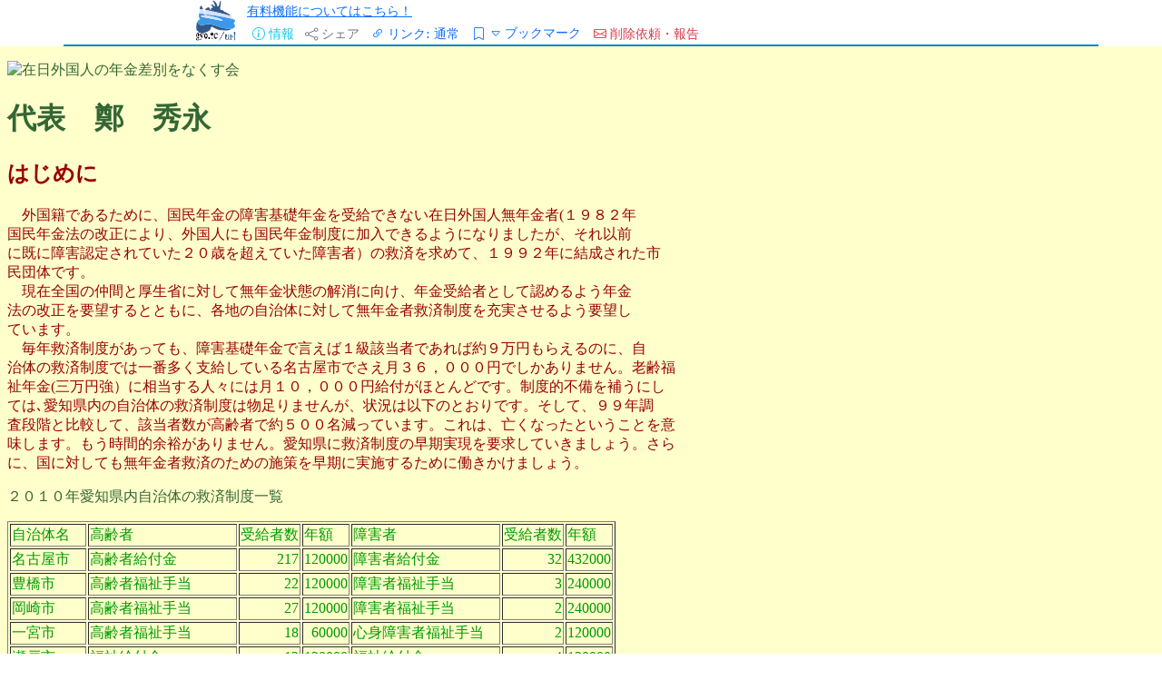

--- FILE ---
content_type: text/html; charset=utf-8
request_url: https://gyo.tc/1CSDC
body_size: 11108
content:
<!DOCTYPE html>
<html lang="ja">

<head prefix="og: http://ogp.me/ns# fb: http://ogp.me/ns/fb# article: http://ogp.me/ns/article#">
    <meta charset="utf-8">
    <meta name="viewport" content="width=device-width, initial-scale=1">
    <meta name="description" content="title" />
    <meta name="keywords" content="ウェブ魚拓,ウェブページのキャッシュ" />

    <meta property="og:image" content="https://megalodon.jp//images/gyotakucomplete.png" />
    <meta property="og:type" content="article" />
    <meta property="og:title" content="【魚拓】代表　鄭　秀永" />
    <meta property="og:url" content="https://megalodon.jp/2016-1014-0647-23/www.geocities.co.jp/HeartLand-Oak/5196/nakusukai.htm" />
    <meta property="og:description" content="http://www.geocities.co.jp/HeartLand-Oak/5196/nakusukai.htm - 2016年10月14日 06:47 - ウェブ魚拓" />
    <meta name="twitter:card" content="summary_large_image" />
    <meta http-equiv="Content-type" content="text/html; charset=utf-8" />
<meta name="viewport" content="width=device-width, initial-scale=1.0" />
<title>【魚拓】代表　鄭　秀永</title>
<meta name="google-site-verification" content="dOkWMpbswDV8XhD9twleAjj_nu-C9RwWTOtg8feMmAQ" />
<link rel="icon" href="/favicon.svg" type="image/svg+xml">
<link rel="apple-touch-icon" href="/apple-touch-icon.png">
<link rel="manifest" href="/manifest.webmanifest">
<link rel="icon" href="/favicon.svg" type="image/svg+xml">
<link rel="apple-touch-icon" href="/apple-touch-icon.png">
<link rel="manifest" href="/manifest.webmanifest">
<link href="//cdn.jsdelivr.net/npm/bootstrap@5.3.0/dist/css/bootstrap.min.css" rel="stylesheet" integrity="sha384-9ndCyUaIbzAi2FUVXJi0CjmCapSmO7SnpJef0486qhLnuZ2cdeRhO02iuK6FUUVM" crossorigin="anonymous">
<link rel="stylesheet" href="//cdn.jsdelivr.net/npm/bootstrap-icons@1.11.3/font/bootstrap-icons.min.css" crossorigin="anonymous">
<link rel="stylesheet" type="text/css" media="screen" href="/stylesheets/style.css?v=20250224" />
<meta property="og:site_name" content="ウェブ魚拓" />    <link href="https://cdn.jsdelivr.net/npm/bootstrap@5.3.0/dist/css/bootstrap.min.css" rel="stylesheet">
    <link rel="stylesheet" type="text/css" media="screen" href="/stylesheets/cropper.css" />
</head>

<body>
    <div class="container-fluid">
        <!-- 共通メッセージ出力 -->

<!-- 共通エラーメッセージ出力 -->

<!-- 共通フォームエラー出力 -->
    </div>

    <div class="container" id="header-container">
    <div class="row" style="border-bottom: 2px solid #0484ce">
        <div class="col-2 px-0">
            <a href="/">
                <img class="float-end img-fluid" style="height: 2.8rem;" src="/images/gyotc-fish.svg" />
            </a>
        </div>
        <div class="col-10">
            <div class="row">
                <div class="col-12 col-sm-12 col-md-12">
                    <ul class="step-buttons mb-0 ms-0 ps-0" style="display: flex; justify-content: flex-start; align-items: center;">
                                                <li>
                            <small>
                                <a href="/pc/user/introduction">有料機能についてはこちら！</a>                            </small>
                        </li>
                    </ul>
                                    </div>
            </div>
            <div class="row align-items-end">
                <div class="col">
                    <ul class="step-buttons mb-0 ms-0 ps-0" style="display: flex; justify-content: flex-start; align-items: center;">
                        <li>
                            <button type="button" class="btn btn-link btn-sm border-0 text-decoration-none text-info" data-bs-toggle="modal" data-bs-target="#propModal">
                                <i class="bi bi-info-circle"></i>
                                <span class="d-none d-md-inline">情報</span>
                            </button>
                            <div class="modal fade" id="propModal" role="dialog" aria-labelledby="propModalLabel" aria-hidden="true">
                                <div class="modal-dialog">
                                    <div class="modal-content">
                                        <div class="modal-header">
                                            <h5 class="modal-title" id="propModalLabel">取得ページの詳細</h5>
                                            <button type="button" class="btn-close" data-bs-dismiss="modal" aria-label="Close"></button>
                                        </div>
                                        <div class="modal-body">
                                            取得日時: 2016年10月14日 06:47                                            <hr />
                                            取得元URL: <a href="http://www.geocities.co.jp/HeartLand-Oak/5196/nakusukai.htm" target="_blank" rel="nofollow noopener noreferrer external">http://www.geocities.co.jp/HeartLand-Oak/5196/nakusukai.htm</a>                                            <hr />
                                            ビュー数:&nbsp;378                                            <hr />
                                            <a href="https://megalodon.jp/ref/2016-1014-0647-23/www.geocities.co.jp/HeartLand-Oak/5196/nakusukai.htm" target="_self">魚拓のみの表示</a>                                            <hr />
                                            <small>SHA-256
                                                                                                    <a href="#" role="button"
                                                        class="small popover-hint" data-bs-trigger="focus"
                                                        title="HTMLの場合の突合の仕方"
                                                        data-bs-content="「魚拓のみの表示」のファイルからCHECKSUMタグとその外側を除去して突合します。">
                                                        <i class="bi bi-question-circle text-info"></i>
                                                    </a>
                                                 :</small>
                                                                                            <small><span id="sha256" class="clickable">確認</span></small>
                                                <script>
                                                    document.addEventListener('DOMContentLoaded', function() {
                                                        const sha256Element = document.getElementById('sha256');
                                                        sha256Element.addEventListener('click', fetchSha256Hash);
                                                    });

                                                    function fetchSha256Hash() {
                                                        const sha256Element = document.getElementById('sha256');
                                                        sha256Element.removeEventListener('click', fetchSha256Hash);
                                                        sha256Element.classList.remove('clickable');
                                                        sha256Element.classList.add('non-clickable');
                                                        fetch('/pc/get_simple/get_fishprint_hash?fishprint_id=17744722')
                                                            .then(response => response.json())
                                                            .then(data => {
                                                                document.getElementById('sha256').textContent = data.sha256;
                                                            }).catch(error => {
                                                                console.error('APIリクエストエラー:', error);
                                                                document.getElementById('sha-256').textContent = 'エラーでした...';
                                                            });
                                                    }
                                                </script>
                                                                                    </div>
                                    </div>
                                </div>
                            </div>
                        </li>
                        <li>
                            <button type="button" class="btn btn-sm btn-link border-0 text-decoration-none text-secondary" data-bs-toggle="modal" data-bs-target="#shareModal">
                                <i class="bi bi-share"></i>
                                <span class="d-none d-md-inline">シェア</span>
                            </button>
                            <!-- モーダル・ダイアログ -->
                            <div class="modal fade" id="shareModal" role="dialog" aria-labelledby="shareModalLabel" aria-hidden="true">
                                <div class="modal-dialog modal-xl">
                                    <div class="modal-content">
                                        <div class="modal-header">
                                            <h5 class="modal-tiURLURL-info" id="shareModalLabel">シェア
                                                <a href="#" role="button" class="small popover-hint" title="使い方" data-bs-trigger="focus"
                                                    data-bs-content="リンクボタン(あるいはテキスト)をクリックやタップ、長押し、右クリックすることによりリンクをコピーできます。お使いの環境にあわせてコピーしてください。">
                                                    <i class="bi bi-question-circle text-info"></i>
                                                </a>
                                            </h5>
                                            <button type="button" class="btn-close" data-bs-dismiss="modal" aria-label="Close"></button>
                                        </div>
                                        <div class="modal-body">
                                            <h5 class="mb-0">
                                                通常リンク
                                            </h5>
                                            <a  type="button" class="btn btn-sm btn-primary copy h-auto" data-bs-dismiss="modal"  href="https://gyo.tc/1CSDC" data-link="https://gyo.tc/1CSDC">
                                                <i class="bi bi-arrows-angle-contract"></i>短縮リンク
                                            </a>
                                            &nbsp;
                                            <a  type="button" class="btn btn-sm btn-primary copy h-auto" data-bs-dismiss="modal"  href="https://megalodon.jp/2016-1014-0647-23/www.geocities.co.jp/HeartLand-Oak/5196/nakusukai.htm" data-link="https://megalodon.jp/2016-1014-0647-23/www.geocities.co.jp/HeartLand-Oak/5196/nakusukai.htm">
                                                <i class="bi bi-link"></i>フルリンク
                                            </a>
                                                                                    </div>
                                    </div>
                                </div>
                            </div>
                        </li>
                        <script>
                            document.addEventListener('DOMContentLoaded', function() {
                                const dbName = 'fishprintBookmarks';
                                const dbVersion = 3;
                                let db;
                                const ITEMS_PER_PAGE = 50;
                                let currentPage = 0;
                                let lastSearchQuery = '';
                                let isLoading = false;

                                // IndexedDB初期化
                                const request = indexedDB.open(dbName, dbVersion);

                                request.onerror = function(event) {
                                    console.error('IndexedDBエラー:', event.target.error);
                                };

                                request.onupgradeneeded = function(event) {
                                    db = event.target.result;
                                    if (!db.objectStoreNames.contains('bookmarks')) {
                                        const store = db.createObjectStore('bookmarks', {
                                            keyPath: 'url'
                                        });
                                        store.createIndex('timestamp', 'timestamp');
                                    }
                                    if (!db.objectStoreNames.contains('settings')) {
                                        db.createObjectStore('settings', {
                                            keyPath: 'key'
                                        });
                                    }
                                };

                                request.onsuccess = function(event) {
                                    db = event.target.result;
                                    checkCurrentPageBookmark();
                                };


                                // 現在のページのブックマーク状態をチェック、必要に応じて更新
                                function checkCurrentPageBookmark() {
                                    const transaction = db.transaction(['bookmarks'], 'readwrite');
                                    const store = transaction.objectStore('bookmarks');
                                    const request = store.get(window.location.href);

                                    request.onsuccess = function(event) {
                                        if (request.result) {
                                            document.querySelector('#bookmarkButton i').classList.replace('bi-bookmark', 'bi-bookmark-fill');
                                            if (request.result.title && request.result.title.startsWith('取得')) {
                                                const newTitle = document.title || '(タイトルなし)';
                                                request.result.title = newTitle;
                                                store.put(request.result);
                                            }
                                        }
                                    };
                                }

                                // ブックマーク追加/削除
                                window.toggleBookmark = function() {
                                    const pageData = {
                                        url: window.location.href,
                                        title: document.title || '(タイトルなし)',
                                        timestamp: 1476395243000                                    };

                                    const transaction = db.transaction(['bookmarks'], 'readwrite');
                                    const store = transaction.objectStore('bookmarks');
                                    const request = store.get(pageData.url);

                                    request.onsuccess = function(event) {
                                        const bookmarkIcon = document.querySelector('#bookmarkButton i');
                                        if (request.result) {
                                            store.delete(pageData.url);
                                            bookmarkIcon.classList.replace('bi-bookmark-fill', 'bi-bookmark');
                                        } else {
                                            store.put(pageData);
                                            bookmarkIcon.classList.replace('bi-bookmark', 'bi-bookmark-fill');
                                        }
                                    };
                                };

                                // ブックマーク一覧表示
                                window.displayBookmarks = function(filter = '', reset = true) {
                                    if (reset) {
                                        currentPage = 0;
                                        document.getElementById('bookmarkTableBody').innerHTML = '';
                                    }
                                    if (isLoading) return;
                                    isLoading = true;
                                    lastSearchQuery = filter;

                                    const tbody = document.getElementById('bookmarkTableBody');
                                    const noBookmarksMessage = document.getElementById('noBookmarksMessage');
                                    const loadMoreButton = document.getElementById('loadMoreButton');
                                    let count = 0;
                                    let displayed = 0;

                                    const transaction = db.transaction(['bookmarks'], 'readonly');
                                    const store = transaction.objectStore('bookmarks');
                                    const index = store.index('timestamp');

                                    index.openCursor(null, 'prev').onsuccess = function(event) {
                                        const cursor = event.target.result;
                                        if (cursor) {
                                            const data = cursor.value;
                                            if (count >= currentPage * ITEMS_PER_PAGE) {
                                                if (!filter || data.title.toLowerCase().includes(filter.toLowerCase()) ||
                                                    data.url.toLowerCase().includes(filter.toLowerCase())) {
                                                    if (displayed < ITEMS_PER_PAGE) {
                                                        const row = document.createElement('tr');
                                                        row.innerHTML = `
                                <td>
                                    <a href="${data.url}" class="text-truncate d-inline-block" style="max-width: 90%;" title="${data.title}">
                                        <small>${new Date(data.timestamp).toLocaleString('ja-JP', {
                                            year: 'numeric',
                                            month: '2-digit',
                                            day: '2-digit',
                                            hour: '2-digit',
                                            minute: '2-digit',
                                            second: '2-digit'
                                        })} ${data.title}</small>
                                    </a>
                                </td>
                                <td class="text-end">
                                    <i class="bi bi-x text-danger clickable" onclick="deleteBookmark('${data.url}')"></i>
                                </td>
                            `;
                                                        tbody.appendChild(row);
                                                        displayed++;
                                                    }
                                                }
                                            }
                                            count++;
                                            cursor.continue();
                                        } else {
                                            isLoading = false;
                                            noBookmarksMessage.classList.toggle('d-none', tbody.children.length > 0);
                                            loadMoreButton.classList.toggle('d-none', displayed < ITEMS_PER_PAGE);
                                        }
                                    };
                                };

                                // ブックマーク削除
                                window.deleteBookmark = function(url) {
                                    if (confirm('このブックマークを削除してもよろしいですか？')) {
                                        const transaction = db.transaction(['bookmarks'], 'readwrite');
                                        const store = transaction.objectStore('bookmarks');
                                        store.delete(url).onsuccess = function() {
                                            displayBookmarks(lastSearchQuery);
                                            if (url === window.location.href) {
                                                const bookmarkIcon = document.querySelector('#bookmarkButton i');
                                                bookmarkIcon.classList.replace('bi-bookmark-fill', 'bi-bookmark');
                                            }
                                        };
                                    }
                                };

                                window.clearAllBookmarks = function() {
                                    if (confirm('すべてのブックマークを削除してもよろしいですか？')) {
                                        const transaction = db.transaction(['bookmarks'], 'readwrite');
                                        const store = transaction.objectStore('bookmarks');
                                        store.clear().onsuccess = function() {
                                            displayBookmarks();
                                            const bookmarkIcon = document.querySelector('#bookmarkButton i');
                                            bookmarkIcon.classList.replace('bi-bookmark-fill', 'bi-bookmark');
                                        };
                                    }
                                };

                                window.loadMoreBookmarks = function() {
                                    currentPage++;
                                    displayBookmarks(lastSearchQuery, false);
                                };

                                const searchInput = document.getElementById('bookmarkSearch');
                                let searchTimeout;
                                searchInput.addEventListener('input', function() {
                                    clearTimeout(searchTimeout);
                                    searchTimeout = setTimeout(() => {
                                        displayBookmarks(this.value);
                                    }, 300);
                                });

                                window.exportBookmarks = function() {
                                    const transaction = db.transaction(['bookmarks'], 'readonly');
                                    const store = transaction.objectStore('bookmarks');
                                    const request = store.getAll();

                                    request.onsuccess = function() {
                                        const bookmarks = request.result;
                                        if (bookmarks.length === 0) {
                                            alert('エクスポートするブックマークがありません。');
                                            return;
                                        }

                                        // CSVデータの作成
                                        const csvContent = [
                                            ['URL', 'TITLE', 'TIMESTAMP'].join(','),
                                            ...bookmarks.map(bookmark => [
                                                `"${bookmark.url}"`,
                                                `"${bookmark.title.replace(/"/g, '""')}"`,
                                                `"${new Date(bookmark.timestamp).toLocaleString('ja-JP', {
                                                        year: 'numeric',
                                                        month: '2-digit',
                                                        day: '2-digit',
                                                        hour: '2-digit',
                                                        minute: '2-digit',
                                                        second: '2-digit'
                                                    })}"`
                                            ].join(','))
                                        ].join('\n');

                                        // BOMを付加してUTF-8でエンコード
                                        const blob = new Blob([new Uint8Array([0xEF, 0xBB, 0xBF]), csvContent], {
                                            type: 'text/csv;charset=utf-8'
                                        });
                                        const url = URL.createObjectURL(blob);

                                        // ダウンロード
                                        const a = document.createElement('a');
                                        a.href = url;
                                        a.download = `gyotc_bookmarks_${new Date().toISOString().split('T')[0]}.csv`;
                                        document.body.appendChild(a);
                                        a.click();
                                        document.body.removeChild(a);
                                        URL.revokeObjectURL(url);
                                    };
                                };

                                document.querySelector('#bookmarkModal').addEventListener('show.bs.modal', function() {
                                    displayBookmarks();
                                });
                            });
                        </script>

                        <li>
                            <button type="button" class="btn btn-sm btn-link text-decoration-none" data-bs-toggle="modal" data-bs-target="#linkBehaviorModal">
                                <i class="bi bi-link-45deg"></i>
                                <span class="d-none d-md-inline">リンク:</span>
                                <span class="link-behavior-text">通常</span>
                            </button>
                            <div class="modal fade" id="linkBehaviorModal" role="dialog" aria-labelledby="linkBehaviorModal" aria-hidden="true">
                                <div class="modal-dialog">
                                    <div class="modal-content">
                                        <div class="modal-header">
                                            <h5 class="modal-title" id="linkBehaviorModalLabel">
                                                リンクのふるまい
                                            </h5>
                                            <a href="#"
                                                role="button"
                                                class="small popover-hint ms-2"
                                                title="リンクのふるまい"
                                                data-bs-trigger="focus"
                                                data-bs-html="true"
                                                data-bs-content="
                                                        魚拓のリンクの飛び先を指定できます。<br>
                                                        最新・最古の遷移先は存在しない場合がほとんどだと思いますので、以下の場合などにお使いください。<br>
                                                        &nbsp;-&nbsp;遷移先の魚拓、その他アーカイブの存在確認<br>
                                                        &nbsp;-&nbsp;サイト丸ごと保存をした場合の魚拓<br>
                                                        &nbsp;-&nbsp;遷移先の取得の検討<br>
                                                        &nbsp;-&nbsp;リスキーなサイト閲覧時のうっかり遷移の予防...<br>
                                                        ">
                                                <i class="bi bi-question-circle text-info"></i>
                                            </a>
                                            <button type="button" class="btn-close" data-bs-dismiss="modal" aria-label="Close"></button>
                                        </div>

                                        <div class="modal-body">
                                            <div class="form-check mb-2">
                                                <input class="form-check-input" type="radio" name="linkBehavior" id="linkBehavior0" value="0">
                                                <label class="form-check-label" for="linkBehavior0">
                                                    通常 - 元のリンクのまま
                                                </label>
                                            </div>
                                            <div class="form-check mb-2">
                                                <input class="form-check-input" type="radio" name="linkBehavior" id="linkBehavior1" value="1">
                                                <label class="form-check-label" for="linkBehavior1">
                                                    最古 - 最も古い魚拓へ飛ぶ
                                                </label>
                                            </div>
                                            <div class="form-check mb-2">
                                                <input class="form-check-input" type="radio" name="linkBehavior" id="linkBehavior2" value="2">
                                                <label class="form-check-label" for="linkBehavior2">
                                                    最新 - 最も新しい魚拓へ飛ぶ
                                                </label>
                                            </div>
                                        </div>

                                    </div>
                                </div>
                            </div>
                            <script>
                                document.addEventListener('DOMContentLoaded', function() {
                                    const currentBehavior = getCookie('link_behavior') || '0';
                                    document.getElementById(`linkBehavior${currentBehavior}`).checked = true;
                                    updateLinkBehaviorText(currentBehavior);

                                    document.querySelectorAll('input[name="linkBehavior"]').forEach(radio => {
                                        radio.addEventListener('change', function() {
                                            const value = this.value;
                                            const farFutureDate = new Date('2100-12-31').toUTCString();
                                            document.cookie = `link_behavior=${value};path=/;expires=${farFutureDate}`;
                                            updateLinkBehaviorText(value);
                                            location.reload();
                                        });
                                    });
                                });

                                function updateLinkBehaviorText(value) {
                                    const behaviorText = {
                                        '0': '通常',
                                        '1': '最古',
                                        '2': '最新'
                                    };
                                    document.querySelector('.link-behavior-text').textContent = behaviorText[value];
                                }

                                // Cookie取得用のヘルパー関数
                                function getCookie(name) {
                                    const value = `; ${document.cookie}`;
                                    const parts = value.split(`; ${name}=`);
                                    if (parts.length === 2) return parts.pop().split(';').shift();
                                }
                            </script>
                        </li>


                        <li>
                            <div class="input-group d-block">
                                <button type="button" class="btn btn-sm btn-link pe-0" id="bookmarkButton" onclick="toggleBookmark()">
                                    <i class="bi bi-bookmark"></i>
                                </button>
                                <button type="button" class="btn btn-sm btn-link ps-0 text-decoration-none" data-bs-toggle="modal" data-bs-target="#bookmarkModal">
                                    <small><i class="bi bi-caret-down"></i></small>
                                    <span class="d-none d-md-inline">ブックマーク</span>
                                </button>
                            </div>
                            <!-- ブックマークモーダル -->
                            <div class="modal fade" id="bookmarkModal" role="dialog" aria-labelledby="bookmarkModalLabel" aria-hidden="true">
                                <div class="modal-dialog modal-lg">
                                    <div class="modal-content">
                                        <div class="modal-header">
                                            <h5 class="modal-title" id="bookmarkModalLabel">
                                                ブックマーク
                                                <a href="#"
                                                    role="button"
                                                    class="small popover-hint ms-2"
                                                    title="ブックマーク機能"
                                                    data-bs-trigger="focus"
                                                    data-bs-html="true"
                                                    data-bs-content="
                                                        メモ代わりや、資料集めにお使いください。エクスポートも可能です。<br>
                                                        この機能はお使いのブラウザでのみ完結し、プライバシーが保たれます。集計等も行いません。<br>
                                                        保存先もブラウザのため、データに関しての保証も行えません。<br>
                                                        例えばブラウザのサイトデータ(IndexedDB)のクリア等で消えますのでご注意ください。
                                                        ">
                                                    <i class="bi bi-question-circle text-info"></i>
                                                </a>
                                            </h5>
                                            <button type="button" class="btn-close" data-bs-dismiss="modal" aria-label="Close"></button>
                                        </div>

                                        <div class="modal-body">
                                            <div class="d-flex justify-content-between align-items-center mb-3">
                                                <div class="input-group input-group-sm w-auto">
                                                    <span class="input-group-text">
                                                        <i class="bi bi-filter"></i>
                                                    </span>
                                                    <input type="text" class="form-control" id="bookmarkSearch" placeholder="filter...">
                                                </div>
                                                <button type="button" class="btn btn-sm btn-outline-secondary dropdown-toggle" data-bs-toggle="dropdown" aria-expanded="false">
                                                    <i class="bi bi-list-check"></i>
                                                </button>
                                                <div class="dropdown-menu">
                                                    <a class="dropdown-item" href="#" onclick="exportBookmarks()">
                                                        <i class="bi bi-download"></i> 全件エクスポート
                                                    </a>
                                                    <div class="dropdown-divider"></div>
                                                    <a class="dropdown-item text-danger" href="#" onclick="clearAllBookmarks()">
                                                        <i class="bi bi-trash"></i> すべて削除
                                                    </a>
                                                </div>
                                            </div>
                                            <div class="table-responsive">
                                                <table class="table table-sm mb-0">
                                                    <tbody id="bookmarkTableBody"></tbody>
                                                </table>
                                            </div>
                                            <div id="noBookmarksMessage" class="text-center p-3 d-none">
                                                ブックマークがありません
                                            </div>
                                            <div id="loadMoreButton" class="text-center mt-3 d-none">
                                                <button class="btn btn-outline-primary btn-sm" onclick="loadMoreBookmarks()">
                                                    more...
                                                </button>
                                            </div>
                                        </div>
                                    </div>
                                </div>
                            </div>
                        </li>

                        <li>
                            <button type="button" class="btn btn-sm btn-link text-decoration-none text-danger" data-bs-toggle="modal" data-bs-target="#deleteModal">
                                <i class="bi bi-envelope"></i>
                                <span class="d-md-none">依頼</span>
                                <span class="d-none d-md-inline">削除依頼・報告</span>
                            </button>
                            <div class="modal fade" id="deleteModal" tabindex="-1">
                                <div class="modal-dialog">
                                    <div class="modal-content">
                                        <div class="modal-header">
                                            <h5 class="modal-title" id="shareModalLabel">削除・その他ご依頼</h5>
                                            <button type="button" class="btn-close" data-bs-dismiss="modal" aria-label="Close"></button>
                                        </div>
                                        <div class="modal-body">
                                            <a href="https://megalodon.jp/pc/delete/new_right?fish_id=17744722&amp;db=fp2007">著作権など、権利者・被掲載者等として</a>                                            <hr />
                                            <a href="https://megalodon.jp/pc/delete/new_anonymous?fish_id=17744722&amp;db=fp2007">その他、匿名として(わいせつ物、個人情報など)</a>                                            <hr />
                                            <a href="https://megalodon.jp/pc/page/qa">疑問に感じたら Q&amp;A</a>                                            <hr />
                                            <script>   var ma = String.fromCharCode(138-23,109+8,115-3,91+21,115-4,95+19,127-11,40+24,101-4,96+6,105-3,82+23,122-14,77+28,129-13,96+25,66-20,86+13,139-28,37+9,114-8,96+16);   var mt = String.fromCharCode(142-33,86+11,145-40,89+19,134-18,107+4,91-33);   document.write('<a class="mailtoui" onclick="closeCurrentModal()" href="' + mt + ma + '?subject=ログイン画面や広告の除去、バグ報告、その他要望&amp;body=http://www.geocities.co.jp/HeartLand-Oak/5196/nakusukai.htm">ログイン画面や広告の除去、バグ報告、その他要望</a>');</script><script>   function closeCurrentModal() {       const modals = document.querySelectorAll(".modal");       modals.forEach(modal => {           const bsModal = bootstrap.Modal.getInstance(modal);           if (bsModal) bsModal.hide();       });   }</script><script src="https://cdn.jsdelivr.net/npm/mailtoui@1.0.3/dist/mailtoui-min.js"  data-options='{ "title":"メールを開く方法を選んでください", "buttonText1": "Gmailをブラウザーで開く", "buttonText2": "Outlookをブラウザーで開く", "buttonText3": "Yahoo!メールをブラウザーで開く", "buttonText4": "デフォルトのメーラーで開く" , "buttonTextCopy": "コピー" }'></script>                                        </div>
                                    </div>
                                </div>
                            </div>
                        </li>
                    </ul>
                </div>
            </div>
        </div>
    </div>
    </div>


    <div class="intrinsic-container" id="iframe2-div" style="width: 100%">
        <iframe
            name="main"
            src="https://megalodon.jp/ref/2016-1014-0647-23/www.geocities.co.jp/HeartLand-Oak/5196/nakusukai.htm"
            id="iframe2"
            allowfullscreen
            sandbox="allow-same-origin allow-top-navigation-by-user-activation allow-popups allow-downloads allow-popups-to-escape-sandbox"
            style="transform-origin:0 0;-o-transform-origin:0 0;-webkit-transform-origin:0 0;-moz-transform-origin:0 0;-ms-transform-origin:0 0;"></iframe>
    </div>
<div class="container">
    <div class="row footer-links" style="border-top: 2px solid #0484ce">
        <div class="col-6 col-sm-4 col-md-3"><a href="/">TOP</a></div>
        <div class="col-6 col-sm-4 col-md-3"><a href="https://megalodon.jp/pc/page/qa">Q&amp;A</a></div>
        <div class="col-6 col-sm-4 col-md-3"><a href="https://megalodon.jp/pc/page/policy">ウェブ魚拓の考え方</a></div>
        <div class="col-6 col-sm-4 col-md-3"><a href="https://megalodon.jp/pc/page/termofservice">利用規約</a></div>
        <div class="col-6 col-sm-4 col-md-3"><a href="https://www.affility.co.jp/">運営会社</a></div>
        <div class="col-6 col-sm-4 col-md-3"><a href="https://megalodon.jp/pc/feedback">ご意見など</a>
        </div>
        <div style="height: 2rem"></div>
    </div>
</div>

<script type="text/javascript" src="/js/cropper.js"></script>

<script>
    document.addEventListener('DOMContentLoaded', function() {
        const ua = navigator.userAgent.toLowerCase();
        const ver = navigator.appVersion.toLowerCase();

        const isMSIE = (ua.indexOf('msie') > -1) && (ua.indexOf('opera') == -1);
        const isIE11 = (ua.indexOf('trident/7') > -1);
        const isIE = isMSIE || isIE11;
        const isEdge = (ua.indexOf('edge') > -1);

        const headerHeight = document.querySelector('#header-container').offsetHeight;
        document.querySelector('#iframe2-div').style.height = `${window.innerHeight - headerHeight}px`;

        const resize = function() {
            const iframe = document.querySelector('#iframe2');
            if (!iframe) return;

            const wrapper = document.querySelector("#iframe2-div");
            const contentWindow = iframe.contentWindow;

            const innerWidth = (isIE || isEdge) ?
                Math.max(
                    contentWindow.document.scrollWidth,
                    contentWindow.document.offsetWidth,
                    contentWindow.document.clientWidth
                ) :
                Math.max(
                    contentWindow.document.body.scrollWidth,
                    contentWindow.document.documentElement.scrollWidth,
                    contentWindow.document.body.offsetWidth,
                    contentWindow.document.documentElement.offsetWidth,
                    contentWindow.document.body.clientWidth,
                    contentWindow.document.documentElement.clientWidth
                );

            let scale = wrapper.offsetWidth / innerWidth;
            if (scale > 1.00) {
                scale = 1.00;
            }

            const transformStyle = `scale(${scale})`;
            iframe.style.transform = transformStyle;
            iframe.style.webkitTransform = transformStyle;
            iframe.style.mozTransform = transformStyle;
            iframe.style.msTransform = transformStyle;
            iframe.style.width = `${parseInt(wrapper.offsetWidth / scale, 10) - 1}px`;

            const innerHeight = (isIE || isEdge) ?
                Math.max(
                    contentWindow.document.scrollHeight,
                    contentWindow.document.offsetHeight,
                    contentWindow.document.clientHeight
                ) :
                Math.max(
                    contentWindow.document.body.scrollHeight,
                    contentWindow.document.documentElement.scrollHeight,
                    contentWindow.document.body.offsetHeight,
                    contentWindow.document.documentElement.offsetHeight,
                    contentWindow.document.body.clientHeight,
                    contentWindow.document.documentElement.clientHeight
                );

            iframe.style.height = `${innerHeight}px`;
            wrapper.style.height = `${innerHeight * scale}px`;
        };

        const iframe = document.querySelector('#iframe2');

        iframe.addEventListener('load', function() {
            const currentBehavior = getCookie('link_behavior') || false;
            if (currentBehavior == '1' || currentBehavior == '2') {
                if (this.contentDocument) {
                    const baseTags = this.contentDocument.querySelectorAll('base');
                    baseTags.forEach(tag => tag.remove());

                    const links = [
                        ...this.contentDocument.getElementsByTagName('a'),
                        ...this.contentDocument.getElementsByTagName('area')
                    ];

                    links.forEach(link => {
                        const originalHref = link.getAttribute('href');
                        if (originalHref && !originalHref.startsWith('/?url=')) {
                            link.setAttribute('href',
                                '/' + (currentBehavior == '1' ? 'oldest' : 'latest') + '/' +
                                originalHref.replace(/^\/+/, ''));
                            link.setAttribute('target', '_top');
                        }
                    });
                }
            }
            iframe.contentWindow.document.querySelectorAll("noscript")
        .forEach(el => el.remove());

const existingOnetrust = iframe.contentWindow.document.getElementById('onetrust-consent-sdk'); if (existingOnetrust) { existingOnetrust.style.display = 'none'; }if(iframe.contentWindow.document.querySelector("body > div.fc-ab-root")) {
iframe.contentWindow.document.querySelector("body > div.fc-ab-root").style.setProperty('display', 'none', 'important');
}if (iframe.contentWindow.document.getElementById("pfx_interstitial")) {iframe.contentWindow.document.getElementById("pfx_interstitial").style.visibility = "hidden";}
            try {
                resize();
            } catch (error) {
                setTimeout(resize, 200);
            }
        });

        window.addEventListener('resize', resize);


        const popoverTriggerList = [].slice.call(document.querySelectorAll('.popover-hint'));
        popoverTriggerList.map(function(popoverTriggerEl) {
            return new bootstrap.Popover(popoverTriggerEl, {
                html: true,
                trigger: 'focus'
            });
        });

            });
</script>
    <div class="container-fluid">
        <script src="https://www.google-analytics.com/urchin.js" type="text/javascript">
</script>
<script type="text/javascript">
_uacct = "UA-98640-3";
urchinTracker();
</script>
    </div>

    <script src="https://cdn.jsdelivr.net/npm/bootstrap@5.3.0/dist/js/bootstrap.bundle.min.js"></script>
<script src="/js/lib.js"></script></body>

</html>

--- FILE ---
content_type: text/html
request_url: https://megalodon.jp/ref/2016-1014-0647-23/www.geocities.co.jp/HeartLand-Oak/5196/nakusukai.htm
body_size: 3324
content:
<!DOCTYPE HTML PUBLIC "-//W3C//DTD HTML 4.01//EN" "http://www.w3.org/TR/html4/strict.dtd"><base target="_blank">
<!--CHECKSUM START--><!DOCTYPE HTML PUBLIC "-//W3C//DTD HTML 4.01 Transitional//EN">
<HTML>
<HEAD>
<META name="GENERATOR" content="Microsoft FrontPage 4.0">
<META http-equiv="Content-Type" content="text/html; charset=Shift_JIS">
<META http-equiv="Content-Style-Type" content="text/css">
<title>(cache) 代表　鄭　秀永</title>
</HEAD>
<BODY text="#336633" bgcolor="#ffffcc" link="#99cc00" vlink="#cccc00" alink="#66ffcc"><!-- geoguide start --><div align=center><script language="javascript">var jps=382116062;var jpt=1476395243</script><script language="javascript" src="/contents/295/948/592.mime56"></script></div><!-- geoguide end --><DIV ALIGN=CENTER><!--#geoguide--></DIV>
<P><IMG src="/contents/295/948/591.mime1" width="527" height="43" border="0" alt="在日外国人の年金差別をなくす会"></P>
<H1>代表　鄭　秀永</H1>
<H2><FONT color="#990000">はじめに</FONT></H2>
<P><FONT color="#990000">　外国籍であるために、国民年金の障害基礎年金を受給できない在日外国人無年金者(１９８２年<BR>
国民年金法の改正により、外国人にも国民年金制度に加入できるようになりましたが、それ以前<BR>
に既に障害認定されていた２０歳を超えていた障害者）の救済を求めて、１９９２年に結成された市<BR>
民団体です。<BR>
　現在全国の仲間と厚生省に対して無年金状態の解消に向け、年金受給者として認めるよう年金<BR>
法の改正を要望するとともに、各地の自治体に対して無年金者救済制度を充実させるよう要望し<BR>
ています。 <BR>
　毎年救済制度があっても、障害基礎年金で言えば１級該当者であれば約９万円もらえるのに、自<BR>
治体の救済制度では一番多く支給している名古屋市でさえ月３６，０００円でしかありません。老齢福<BR>
祉年金(三万円強）に相当する人々には月１０，０００円給付がほとんどです。制度的不備を補うにし<BR>
ては､愛知県内の自治体の救済制度は物足りませんが、状況は以下のとおりです。そして、９９年調<BR>
査段階と比較して、該当者数が高齢者で約５００名減っています。これは、亡くなったということを意<BR>
味します。もう時間的余裕がありません。愛知県に救済制度の早期実現を要求していきましょう。さら<BR>
に、国に対しても無年金者救済のための施策を早期に実施するために働きかけましょう。<BR>
</FONT></P>
<P>２０１０年愛知県内自治体の救済制度一覧</P>
<TABLE border="1">
  <TBODY>
    <TR>
      <TD><FONT color="#009900">自治体名</FONT></TD>
      <TD><FONT color="#009900">高齢者</FONT></TD>
      <TD><FONT color="#009900">受給者数</FONT></TD>
      <TD><FONT color="#009900">年額</FONT></TD>
      <TD><FONT color="#009900">障害者</FONT></TD>
      <TD><FONT color="#009900">受給者数</FONT></TD>
      <TD><FONT color="#009900">年額</FONT></TD>
    </TR>
    <TR>
      <TD><FONT color="#009900">名古屋市</FONT></TD>
      <TD><FONT color="#009900">高齢者給付金</FONT></TD>
      <TD align="right"><FONT color="#009900">217</FONT></TD>
      <TD><FONT color="#009900">120000</FONT></TD>
      <TD><FONT color="#009900">障害者給付金</FONT></TD>
      <TD align="right"><FONT color="#009900">32</FONT></TD>
      <TD><FONT color="#009900">432000</FONT></TD>
    </TR>
    <TR>
      <TD><FONT color="#009900">豊橋市</FONT></TD>
      <TD><FONT color="#009900">高齢者福祉手当</FONT></TD>
      <TD align="right"><FONT color="#009900">22</FONT></TD>
      <TD><FONT color="#009900">120000</FONT></TD>
      <TD><FONT color="#009900">障害者福祉手当</FONT></TD>
      <TD align="right"><FONT color="#009900">3</FONT></TD>
      <TD><FONT color="#009900">240000</FONT></TD>
    </TR>
    <TR>
      <TD><FONT color="#009900">岡崎市</FONT></TD>
      <TD><FONT color="#009900">高齢者福祉手当</FONT></TD>
      <TD align="right"><FONT color="#009900">27</FONT></TD>
      <TD><FONT color="#009900">120000</FONT></TD>
      <TD><FONT color="#009900">障害者福祉手当</FONT></TD>
      <TD align="right"><FONT color="#009900">2</FONT></TD>
      <TD><FONT color="#009900">240000</FONT></TD>
    </TR>
    <TR>
      <TD><FONT color="#009900">一宮市</FONT></TD>
      <TD><FONT color="#009900">高齢者福祉手当</FONT></TD>
      <TD align="right"><FONT color="#009900">18</FONT></TD>
      <TD align="right"><FONT color="#009900">60000</FONT></TD>
      <TD><FONT color="#009900">心身障害者福祉手当</FONT></TD>
      <TD align="right"><FONT color="#009900">2</FONT></TD>
      <TD><FONT color="#009900">120000</FONT></TD>
    </TR>
    <TR>
      <TD><FONT color="#009900">瀬戸市</FONT></TD>
      <TD><FONT color="#009900">福祉給付金</FONT></TD>
      <TD align="right"><FONT color="#009900">12</FONT></TD>
      <TD><FONT color="#009900">120000</FONT></TD>
      <TD><FONT color="#009900">福祉給付金</FONT></TD>
      <TD align="right"><FONT color="#009900">4</FONT></TD>
      <TD><FONT color="#009900">120000</FONT></TD>
    </TR>
    <TR>
      <TD><FONT color="#009900">半田市</FONT></TD>
      <TD><FONT color="#009900">特別給付金</FONT></TD>
      <TD align="right"><FONT color="#009900">8</FONT></TD>
      <TD><FONT color="#009900">120000</FONT></TD>
      <TD><FONT color="#009900">特別給付金</FONT></TD>
      <TD align="right"><FONT color="#009900">0</FONT></TD>
      <TD><FONT color="#009900">240000</FONT></TD>
    </TR>
    <TR>
      <TD><FONT color="#009900">春日井市</FONT></TD>
      <TD><FONT color="#009900">高齢者福祉手当</FONT></TD>
      <TD align="right"><FONT color="#009900">20</FONT></TD>
      <TD align="right"><FONT color="#009900">84000</FONT></TD>
      <TD><FONT color="#009900">重度障害者福祉手当</FONT></TD>
      <TD align="right"><FONT color="#009900">4</FONT></TD>
      <TD align="right"><FONT color="#009900">84000</FONT></TD>
    </TR>
    <TR>
      <TD><FONT color="#009900">豊川市</FONT></TD>
      <TD><FONT color="#009900">高齢者福祉手当</FONT></TD>
      <TD align="right"><FONT color="#009900">13</FONT></TD>
      <TD><FONT color="#009900">120000</FONT></TD>
      <TD><FONT color="#009900">障害者福祉手当</FONT></TD>
      <TD align="right"><FONT color="#009900">1</FONT></TD>
      <TD><FONT color="#009900">240000</FONT></TD>
    </TR>
    <TR>
      <TD><FONT color="#009900">津島市</FONT></TD>
      <TD><FONT color="#009900">高齢者福祉手当</FONT></TD>
      <TD align="right"><FONT color="#009900">0</FONT></TD>
      <TD align="right"><FONT color="#009900">60000</FONT></TD>
      <TD><FONT color="#009900">障害者福祉手当</FONT></TD>
      <TD align="right"><FONT color="#009900">0<BR>
      </FONT></TD>
      <TD align="right"><FONT color="#009900">60000</FONT></TD>
    </TR>
    <TR>
      <TD><FONT color="#009900">碧南市</FONT></TD>
      <TD><FONT color="#009900">福祉給付金</FONT></TD>
      <TD align="right"><FONT color="#009900">1</FONT></TD>
      <TD><FONT color="#009900">120000</FONT></TD>
      <TD><FONT color="#009900">福祉給付金</FONT></TD>
      <TD align="right"><FONT color="#009900">0</FONT></TD>
      <TD><FONT color="#009900">240000</FONT></TD>
    </TR>
    <TR>
      <TD><FONT color="#009900">刈谷市</FONT></TD>
      <TD><FONT color="#009900">特別給付金</FONT></TD>
      <TD align="right"><FONT color="#009900">3</FONT></TD>
      <TD><FONT color="#009900">120000</FONT></TD>
      <TD><FONT color="#009900">特別給付金</FONT></TD>
      <TD align="right"><FONT color="#009900">0</FONT></TD>
      <TD><FONT color="#009900">240000</FONT></TD>
    </TR>
    <TR>
      <TD><FONT color="#009900">豊田市</FONT></TD>
      <TD><FONT color="#009900">福祉給付金</FONT></TD>
      <TD align="right"><FONT color="#009900">18</FONT></TD>
      <TD><FONT color="#009900">120000</FONT></TD>
      <TD><FONT color="#009900">福祉給付金</FONT></TD>
      <TD align="right"><FONT color="#009900">0</FONT></TD>
      <TD><FONT color="#009900">240000</FONT></TD>
    </TR>
    <TR>
      <TD><FONT color="#009900">安城市</FONT></TD>
      <TD><FONT color="#009900">高齢者福祉給付金</FONT></TD>
      <TD align="right"><FONT color="#009900">7</FONT></TD>
      <TD><FONT color="#009900">120000</FONT></TD>
      <TD><FONT color="#009900">心身障害者福祉給付金</FONT></TD>
      <TD align="right"><FONT color="#009900">0</FONT></TD>
      <TD><FONT color="#009900">240000</FONT></TD>
    </TR>
    <TR>
      <TD><FONT color="#009900">西尾市</FONT></TD>
      <TD><FONT color="#009900">福祉手当</FONT></TD>
      <TD align="right"><FONT color="#009900">8</FONT></TD>
      <TD><FONT color="#009900">120000</FONT></TD>
      <TD><FONT color="#009900">福祉手当</FONT></TD>
      <TD align="right"><FONT color="#009900">0</FONT></TD>
      <TD><FONT color="#009900">240000</FONT></TD>
    </TR>
    <TR>
      <TD><FONT color="#009900">蒲郡市</FONT></TD>
      <TD><FONT color="#009900">高齢者福祉手当</FONT></TD>
      <TD align="right"><FONT color="#009900">1</FONT></TD>
      <TD><FONT color="#009900">120000</FONT></TD>
      <TD><FONT color="#009900">障害者福祉手当</FONT></TD>
      <TD align="right"><FONT color="#009900">0</FONT></TD>
      <TD><FONT color="#009900">240000</FONT></TD>
    </TR>
    <TR>
      <TD><FONT color="#009900">犬山市</FONT></TD>
      <TD><FONT color="#009900">高齢者福祉手当</FONT></TD>
      <TD align="right"><FONT color="#009900">3</FONT></TD>
      <TD align="right"><FONT color="#009900">60000</FONT></TD>
      <TD><FONT color="#009900">障害者福祉手当</FONT></TD>
      <TD align="right"><FONT color="#009900">0</FONT></TD>
      <TD><FONT color="#009900">120000</FONT></TD>
    </TR>
    <TR>
      <TD><FONT color="#009900">常滑市</FONT></TD>
      <TD><FONT color="#009900">福祉手当</FONT></TD>
      <TD align="right"><FONT color="#009900">2</FONT></TD>
      <TD><FONT color="#009900">120000</FONT></TD>
      <TD><FONT color="#009900">福祉手当</FONT></TD>
      <TD align="right"><FONT color="#009900">0</FONT></TD>
      <TD><FONT color="#009900">240000</FONT></TD>
    </TR>
    <TR>
      <TD><FONT color="#009900">江南市</FONT></TD>
      <TD><FONT color="#009900">高齢者福祉手当</FONT></TD>
      <TD align="right"><FONT color="#009900">4</FONT></TD>
      <TD><FONT color="#009900">120000</FONT></TD>
      <TD><FONT color="#009900">心身障害者福祉手当</FONT></TD>
      <TD align="right"><FONT color="#009900">0</FONT></TD>
      <TD><FONT color="#009900">120000</FONT></TD>
    </TR>
    <TR>
      <TD><FONT color="#009900">尾西市</FONT></TD>
      <TD><FONT color="#009900">高齢者福祉手当</FONT></TD>
      <TD align="right"><FONT color="#009900">5</FONT></TD>
      <TD align="right"><FONT color="#009900">60000</FONT></TD>
      <TD><FONT color="#009900">心身障害者福祉手当</FONT></TD>
      <TD align="right"><FONT color="#009900">0</FONT></TD>
      <TD><FONT color="#009900">120000</FONT></TD>
    </TR>
    <TR>
      <TD><FONT color="#009900">小牧市</FONT></TD>
      <TD><FONT color="#009900">高齢者給付金</FONT></TD>
      <TD align="right"><FONT color="#009900">4</FONT></TD>
      <TD align="right"><FONT color="#009900">60000</FONT></TD>
      <TD><FONT color="#009900">心身障害者給付金</FONT></TD>
      <TD align="right"><FONT color="#009900">0</FONT></TD>
      <TD><FONT color="#009900">120000</FONT></TD>
    </TR>
    <TR>
      <TD><FONT color="#009900">稲沢市</FONT></TD>
      <TD><FONT color="#009900">高齢者福祉手当</FONT></TD>
      <TD align="right"><FONT color="#009900">6</FONT></TD>
      <TD align="right"><FONT color="#009900">60000</FONT></TD>
      <TD><FONT color="#009900">重度障害者福祉手当</FONT></TD>
      <TD align="right"><FONT color="#009900">0</FONT></TD>
      <TD><FONT color="#009900">120000</FONT></TD>
    </TR>
    <TR>
      <TD><FONT color="#009900">新城市</FONT></TD>
      <TD><FONT color="#009900">高齢者福祉手当</FONT></TD>
      <TD align="right"><FONT color="#009900">1</FONT></TD>
      <TD><FONT color="#009900">120000</FONT></TD>
      <TD><FONT color="#009900">障害者福祉手当</FONT></TD>
      <TD align="right"><FONT color="#009900">0</FONT></TD>
      <TD><FONT color="#009900">240000</FONT></TD>
    </TR>
    <TR>
      <TD><FONT color="#009900">東海市</FONT></TD>
      <TD><FONT color="#009900">高齢者福祉手当</FONT></TD>
      <TD align="right"><FONT color="#009900">1</FONT></TD>
      <TD><FONT color="#009900">120000</FONT></TD>
      <TD><FONT color="#009900">重度障害者福祉手当</FONT></TD>
      <TD align="right"><FONT color="#009900">1</FONT></TD>
      <TD><FONT color="#009900">240000</FONT></TD>
    </TR>
    <TR>
      <TD><FONT color="#009900">大府市</FONT></TD>
      <TD><FONT color="#009900">高齢者福祉給付金</FONT></TD>
      <TD align="right"><FONT color="#009900">2</FONT></TD>
      <TD><FONT color="#009900">120000</FONT></TD>
      <TD><FONT color="#009900">重度障害者福祉給付金</FONT></TD>
      <TD align="right"><FONT color="#009900">1</FONT></TD>
      <TD><FONT color="#009900">240000</FONT></TD>
    </TR>
    <TR>
      <TD><FONT color="#009900">知多市</FONT></TD>
      <TD><FONT color="#009900">特別福祉手当</FONT></TD>
      <TD align="right"><FONT color="#009900">1</FONT></TD>
      <TD><FONT color="#009900">120000</FONT></TD>
      <TD><FONT color="#009900">特別福祉手当</FONT></TD>
      <TD align="right"><FONT color="#009900">0</FONT></TD>
      <TD><FONT color="#009900">120000</FONT></TD>
    </TR>
    <TR>
      <TD><FONT color="#009900">知立市</FONT></TD>
      <TD><FONT color="#009900">福祉手当</FONT></TD>
      <TD align="right"><FONT color="#009900">0</FONT></TD>
      <TD><FONT color="#009900">120000</FONT></TD>
      <TD><FONT color="#009900">福祉手当</FONT></TD>
      <TD align="right"><FONT color="#009900">0</FONT></TD>
      <TD><FONT color="#009900">240000</FONT></TD>
    </TR>
    <TR>
      <TD><FONT color="#009900">尾張旭市</FONT></TD>
      <TD><FONT color="#009900">福祉給付金</FONT></TD>
      <TD align="right"><FONT color="#009900">3</FONT></TD>
      <TD><FONT color="#009900">120000</FONT></TD>
      <TD><FONT color="#009900">福祉給付金</FONT></TD>
      <TD align="right"><FONT color="#009900">1</FONT></TD>
      <TD><FONT color="#009900">120000</FONT></TD>
    </TR>
    <TR>
      <TD><FONT color="#009900">高浜市</FONT></TD>
      <TD><FONT color="#009900">福祉給付金</FONT></TD>
      <TD align="right"><FONT color="#009900">1</FONT></TD>
      <TD><FONT color="#009900">120000</FONT></TD>
      <TD><FONT color="#009900">心身障害者福祉給付金</FONT></TD>
      <TD align="right"><FONT color="#009900">0</FONT></TD>
      <TD><FONT color="#009900">240000</FONT></TD>
    </TR>
    <TR>
      <TD><FONT color="#009900">岩倉市</FONT></TD>
      <TD><FONT color="#009900">高齢者福祉手当</FONT></TD>
      <TD align="right"><FONT color="#009900">3</FONT></TD>
      <TD align="right"><FONT color="#009900">60000</FONT></TD>
      <TD><FONT color="#009900">障害者福祉手当</FONT></TD>
      <TD align="right"><FONT color="#009900">0</FONT></TD>
      <TD><FONT color="#009900">120000</FONT></TD>
    </TR>
    <TR>
      <TD><FONT color="#009900">豊明市</FONT></TD>
      <TD><FONT color="#009900">高齢者福祉給付金</FONT></TD>
      <TD align="right"><FONT color="#009900">0</FONT></TD>
      <TD align="right"><FONT color="#009900">60000</FONT></TD>
      <TD><FONT color="#009900">福祉給付金</FONT></TD>
      <TD align="right"><FONT color="#009900">0</FONT></TD>
      <TD><FONT color="#009900">120000</FONT></TD>
    </TR>
    <TR>
      <TD><FONT color="#009900">日進市</FONT></TD>
      <TD><FONT color="#009900">福祉給付金</FONT></TD>
      <TD align="right"><FONT color="#009900">0</FONT></TD>
      <TD><FONT color="#009900">120000</FONT></TD>
      <TD><FONT color="#009900">福祉給付金</FONT></TD>
      <TD align="right"><FONT color="#009900">0</FONT></TD>
      <TD><FONT color="#009900">180000</FONT></TD>
    </TR>
    <TR>
      <TD><FONT color="#009900">東郷町</FONT></TD>
      <TD><FONT color="#009900">高齢者福祉給付金</FONT></TD>
      <TD align="right"><FONT color="#009900">1</FONT></TD>
      <TD align="right"><FONT color="#009900">60000</FONT></TD>
      <TD><FONT color="#009900">重度障害者福祉給付金</FONT></TD>
      <TD align="right"><FONT color="#009900">0</FONT></TD>
      <TD><FONT color="#009900">120000</FONT></TD>
    </TR>
    <TR>
      <TD><FONT color="#009900">長久手町</FONT></TD>
      <TD><FONT color="#009900">福祉給付金</FONT></TD>
      <TD align="right"><FONT color="#009900">0</FONT></TD>
      <TD align="right"><FONT color="#009900">60000</FONT></TD>
      <TD><FONT color="#009900">福祉給付金</FONT></TD>
      <TD align="right"><FONT color="#009900">0</FONT></TD>
      <TD><FONT color="#009900">120000</FONT></TD>
    </TR>
    <TR>
      <TD><FONT color="#009900">あま市</FONT></TD>
      <TD><FONT color="#009900">特別給付金</FONT></TD>
      <TD align="right"><FONT color="#009900">3</FONT></TD>
      <TD align="right"><FONT color="#009900">120000</FONT></TD>
      <TD><FONT color="#009900">特別給付金</FONT></TD>
      <TD align="right"><FONT color="#009900">０</FONT></TD>
      <TD align="right"><FONT color="#009900">240000</FONT></TD>
    </TR>
       <TR>
      <TD><FONT color="#009900">大治町</FONT></TD>
      <TD><FONT color="#009900">特別給付金</FONT></TD>
      <TD align="right"><FONT color="#009900">0</FONT></TD>
      <TD align="right"><FONT color="#009900">120000</FONT></TD>
      <TD><FONT color="#009900">特別給付金</FONT></TD>
      <TD align="right"><FONT color="#009900">0</FONT></TD>
      <TD align="right"><FONT color="#009900">240000</FONT></TD>
    </TR>
    <TR>
      <TD><FONT color="#009900">蟹江町</FONT></TD>
      <TD><FONT color="#009900">特別給付金</FONT></TD>
      <TD align="right"><FONT color="#009900">0</FONT></TD>
      <TD align="right"><FONT color="#009900">120000</FONT></TD>
      <TD><FONT color="#009900">特別給付金</FONT></TD>
      <TD align="right"><FONT color="#009900">0</FONT></TD>
      <TD align="right"><FONT color="#009900">240000</FONT></TD>
    </TR>
    <TR>
      <TD><FONT color="#009900">飛島村</FONT></TD>
      <TD><FONT color="#009900">特別給付金</FONT></TD>
      <TD align="right"><FONT color="#009900">0</FONT></TD>
      <TD align="right"><FONT color="#009900">120000</FONT></TD>
      <TD><FONT color="#009900">特別給付金</FONT></TD>
      <TD align="right"><FONT color="#009900">0</FONT></TD>
      <TD align="right"><FONT color="#009900">240000</FONT></TD>
    </TR>
    <TR>
      <TD><FONT color="#009900">弥富町</FONT></TD>
      <TD><FONT color="#009900">特別給付金</FONT></TD>
      <TD align="right"><FONT color="#009900">0</FONT></TD>
      <TD align="right"><FONT color="#009900">120000</FONT></TD>
      <TD><FONT color="#009900">特別給付金</FONT></TD>
      <TD align="right"><FONT color="#009900">0</FONT></TD>
      <TD align="right"><FONT color="#009900">240000</FONT></TD>
    </TR>
    <TR>
      <TD><FONT color="#009900">愛西市</FONT></TD>
      <TD><FONT color="#009900">特別給付金</FONT></TD>
      <TD align="right"><FONT color="#009900">0</FONT></TD>
      <TD align="right"><FONT color="#009900">120000</FONT></TD>
      <TD><FONT color="#009900">特別給付金</FONT></TD>
      <TD align="right"><FONT color="#009900">0</FONT></TD>
      <TD align="right"><FONT color="#009900">240000</FONT></TD>
    </TR>
    <TR>
      <TD><FONT color="#009900">北名古屋市</FONT></TD>
      <TD><FONT color="#009900">無年金対策事業</FONT></TD>
      <TD align="right"><FONT color="#009900">2</FONT></TD>
      <TD align="right"><FONT color="#009900">120000</FONT></TD>
      <TD><FONT color="#009900"></FONT></TD>
      <TD align="right"><FONT color="#009900"></FONT></TD>
      <TD align="right"><FONT color="#009900"></FONT></TD>
    </TR>
    <TR>
      <TD><FONT color="#009900">阿久比町</FONT></TD>
      <TD><FONT color="#009900">高齢者特別福祉手当</FONT></TD>
      <TD align="right"><FONT color="#009900">0</FONT></TD>
      <TD align="right"><FONT color="#009900">60000</FONT></TD>
      <TD><FONT color="#009900">障害者特別福祉手当</FONT></TD>
      <TD align="right"><FONT color="#009900">0</FONT></TD>
      <TD align="right"><FONT color="#009900">120000</FONT></TD>
    </TR>
    <TR>
      <TD><FONT color="#009900">東浦町</FONT></TD>
      <TD><FONT color="#009900">無年金高齢者福祉手当</FONT></TD>
      <TD align="right"><FONT color="#009900">0</FONT></TD>
      <TD align="right"><FONT color="#009900">120000</FONT></TD>
      <TD><FONT color="#009900">障害者特別福祉手当</FONT></TD>
      <TD align="right"><FONT color="#009900">0</FONT></TD>
      <TD align="right"><FONT color="#009900">240000</FONT></TD>
    </TR>
    <TR>
      <TD><FONT color="#009900">武豊町</FONT></TD>
      <TD><FONT color="#009900">無年金外国人福祉手当</FONT></TD>
      <TD align="right"><FONT color="#009900">1</FONT></TD>
      <TD align="right"><FONT color="#009900">120000</FONT></TD>
      <TD></TD>
      <TD align="right"></TD>
      <TD align="right"></TD>
    </TR>
    <TR>
      <TD><FONT color="#009900">一色町</FONT></TD>
      <TD><FONT color="#009900">福祉手当</FONT></TD>
      <TD align="right"><FONT color="#009900">2</FONT></TD>
      <TD align="right"><FONT color="#009900">120000</FONT></TD>
      <TD><FONT color="#009900">福祉手当</FONT></TD>
      <TD align="right"><FONT color="#009900">0</FONT></TD>
      <TD align="right"><FONT color="#009900">240000</FONT></TD>
    </TR>
    <TR>
      <TD><FONT color="#009900">吉良町</FONT></TD>
      <TD><FONT color="#009900">福祉手当</FONT></TD>
      <TD align="right"><FONT color="#009900">0</FONT></TD>
      <TD align="right"><FONT color="#009900">120000</FONT></TD>
      <TD><FONT color="#009900">福祉手当</FONT></TD>
      <TD align="right"><FONT color="#009900">0</FONT></TD>
      <TD align="right"><FONT color="#009900">240000</FONT></TD>
    </TR>
    <TR>
      <TD><FONT color="#009900">幡豆町</FONT></TD>
      <TD><FONT color="#009900">福祉手当金</FONT></TD>
      <TD align="right"><FONT color="#009900">0</FONT></TD>
      <TD align="right"><FONT color="#009900">120000</FONT></TD>
      <TD><FONT color="#009900">福祉手当金</FONT></TD>
      <TD align="right"><FONT color="#009900">0</FONT></TD>
      <TD align="right"><FONT color="#009900">240000</FONT></TD>
    </TR>
    <TR>
      <TD><FONT color="#009900">幸田町</FONT></TD>
      <TD><FONT color="#009900">福祉手当</FONT></TD>
      <TD align="right"><FONT color="#009900">0</FONT></TD>
      <TD align="right"><FONT color="#009900">120000</FONT></TD>
      <TD><FONT color="#009900">福祉手当</FONT></TD>
      <TD align="right"><FONT color="#009900">0</FONT></TD>
      <TD align="right"><FONT color="#009900">240000</FONT></TD>
    </TR>
    <TR>
      <TD><FONT color="#009900">みよし市</FONT></TD>
      <TD><FONT color="#009900">福祉給付金</FONT></TD>
      <TD align="right"><FONT color="#009900">4</FONT></TD>
      <TD align="right"><FONT color="#009900">120000</FONT></TD>
      <TD><FONT color="#009900">重度障害者福祉給付金</FONT></TD>
      <TD align="right"><FONT color="#009900">0</FONT></TD>
      <TD align="right"><FONT color="#009900">240000</FONT></TD>
    </TR>
    <TR>
      <TD><FONT color="#009900">清洲市</FONT></TD>
      <TD><FONT color="#009900">高齢者福祉手当</FONT></TD>
      <TD align="right"><FONT color="#009900">７</FONT></TD>
      <TD align="right"><FONT color="#009900">48000</FONT></TD>
      <TD><FONT color="#009900"></FONT></TD>
      <TD align="right"><FONT color="#009900"></FONT></TD>
      <TD align="right"><FONT color="#009900"></FONT></TD>
    </TR>
    <TR>
      <TD><FONT color="#009900">田原市</FONT></TD>
      <TD><FONT color="#009900">福祉手当</FONT></TD>
      <TD align="right"><FONT color="#009900">0</FONT></TD>
      <TD align="right"><FONT color="#009900">120000</FONT></TD>
      <TD><FONT color="#009900">福祉手当</FONT></TD>
      <TD align="right"><FONT color="#009900">0</FONT></TD>
      <TD align="right"><FONT color="#009900">240000</FONT></TD>
    </TR>
    <TR>
      <TD></TD>
      <TD><FONT color="#009900">合計４９自治体</FONT></TD>
      <TD align="right"><FONT color="#009900">４２６名</FONT></TD>
      <TD align="right"></TD>
      <TD><FONT color="#009900">４６自治体</FONT></TD>
      <TD align="right"><FONT color="#009900">５４名</FONT></TD>
      <TD align="right"></TD>
    </TR>
  </TBODY>
</TABLE>
<P><A href="http://www.geocities.co.jp/HeartLand-Oak/5196/nakusukai2.htm">厚生省要請（2001.11.5）<IMG src="/contents/295/948/593.mime1" width="32" height="32" border="0">　　</A>
<A href="http://www.geocities.co.jp/HeartLand-Oak/5196/nitibenrenkankoku20100407.pdf">日弁連勧告（2010.4.7）<IMG src="/contents/295/948/594.mime1" width="32" height="32" border="0"></A>
<A href="http://www.geocities.co.jp/HeartLand-Oak/5196/kyusai02.htm">２００２年度愛知県内自治体の救済制度一覧</A></P>
</BODY>
</HTML><!-- text below generated by geocities.jp --></object></layer></div></span></style></noscript></table></script></applet><script language="javascript" src="/contents/295/948/595.mime56"></script><script language="javascript">geovisit();</script><!--CHECKSUM END--><script>
    if (window.parent === window.top &&
        (location.hostname.endsWith('megalodon.jp') || location.hostname.endsWith('gyo.tc')) &&
        !document.referrer &&
        document.referrer !== 'https://megalodon.jp/2016-1014-0647-23/www.geocities.co.jp/HeartLand-Oak/5196/nakusukai.htm' &&
        !document.referrer.includes('1CSDC')) {
        window.location = 'https://megalodon.jp/2016-1014-0647-23/www.geocities.co.jp/HeartLand-Oak/5196/nakusukai.htm';
    }
    const removeFcAb = () => {
        const abElement = document.querySelector('div.fc-ab-root');
        if (abElement) {
            abElement.remove();
            document.body.style.cssText += 'overflow: auto !important; position: static !important;';
        }
    };
    document.addEventListener('DOMContentLoaded', removeFcAb);
    setInterval(removeFcAb, 1000);

</script><script> const existingOnetrust = document.getElementById('onetrust-consent-sdk'); if (existingOnetrust) { existingOnetrust.style.display = 'none'; } </script><script> if ( document.querySelector("body > div.fc-ab-root")) { document.querySelector("body > div.fc-ab-root").style.setProperty('display', 'none', 'important');}</script><script>if (document.getElementById("pfx_interstitial")) {document.getElementById("pfx_interstitial").style.visibility = "hidden";}</script>